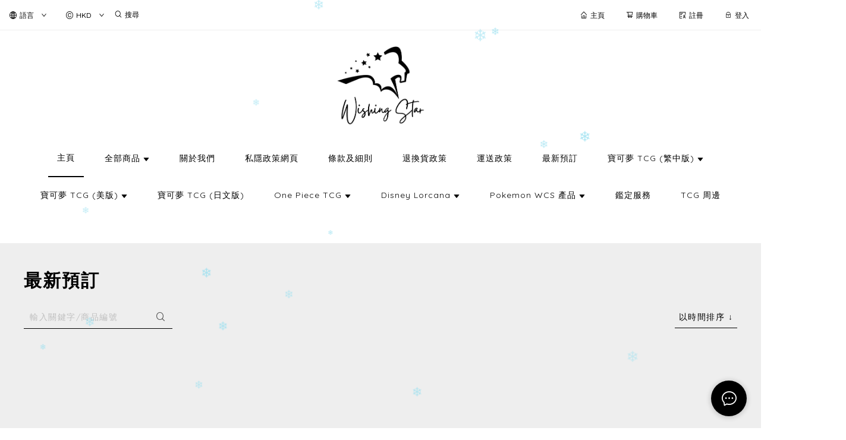

--- FILE ---
content_type: text/css
request_url: https://cdn.shopages3.com/buyer/build/202305/components_ProductGrid_product_grid_21_Layout.f3f28f8c6a7fb1976f5f.css
body_size: 852
content:
.Layout__root___Omz{background:#eee;padding:40px 0}.Layout__root___Omz>div{width:95%;max-width:1200px;margin:auto}.Layout__categoryTitle___-ec{font-size:30px;font-weight:bold;margin-bottom:20px !important;letter-spacing:2px}.Layout__head___jSd{margin-bottom:20px !important}.Layout__head___jSd>div{display:inline-block;vertical-align:center;width:50%}.Layout__head___jSd>div:nth-child(2){text-align:right}.Layout__customSelectMedium___OG2>div{height:38px !important;font-size:14px !important;color:#000;border:none;border-radius:0;letter-spacing:1.5px;background:none !important;-webkit-box-shadow:none !important;box-shadow:none !important;border-bottom:1px solid #000 !important}.Layout__customSelectMedium___OG2>div>div{height:38px !important;line-height:38px !important}.Layout__customSelectMedium___OG2>div>div>div{padding-right:0}.Layout__customSelectMedium___OG2>div>span{display:none}.Layout__searchInput___qwd{border-bottom:1px solid #000;max-width:250px;width:100%}.Layout__searchInput___qwd>input{height:38px;line-height:38px;font-size:14px;border:none;background:none;border-radius:0;padding:0 0 0 10px;letter-spacing:1.5px;-webkit-box-shadow:none !important;box-shadow:none !important}.Layout__grid___rVL{display:grid;grid-template-columns:repeat(4, 1fr);gap:20px}.Layout__gridCell___B6Y{background:#fff;padding:15px 15px 50px;border-radius:10px;font-size:14px;letter-spacing:1.5px;position:relative;height:100%}@-webkit-keyframes Layout__fadeInProductGridCell___-50{0%{opacity:0;-webkit-transform:translate3d(0, 20px, 0);transform:translate3d(0, 20px, 0)}100%{opacity:1;-webkit-transform:translate3d(0, 0, 0);transform:translate3d(0, 0, 0)}}@-o-keyframes Layout__fadeInProductGridCell___-50{0%{opacity:0;transform:translate3d(0, 20px, 0)}100%{opacity:1;transform:translate3d(0, 0, 0)}}@keyframes Layout__fadeInProductGridCell___-50{0%{opacity:0;-webkit-transform:translate3d(0, 20px, 0);transform:translate3d(0, 20px, 0)}100%{opacity:1;-webkit-transform:translate3d(0, 0, 0);transform:translate3d(0, 0, 0)}}.Layout__fadeInProductGridCell___-50{-webkit-animation-name:Layout__fadeInProductGridCell___-50;-o-animation-name:Layout__fadeInProductGridCell___-50;animation-name:Layout__fadeInProductGridCell___-50}.Layout__cover___8BN{position:relative;margin-bottom:20px;overflow:hidden}.Layout__cover___8BN>img{aspect-ratio:1;display:block;-o-object-fit:cover;object-fit:cover;width:100%}.Layout__cover___8BN>img:first-child{z-index:1;position:relative}.Layout__cover___8BN>img:nth-child(2){position:absolute;top:0;left:0;width:100%;height:100%;opacity:0;z-index:1;-webkit-transition:all 0.2s;-o-transition:all 0.2s;transition:all 0.2s;border-radius:3px}.Layout__cover___8BN>img:nth-child(2):hover{opacity:1;-webkit-transform:scale(1.05);-ms-transform:scale(1.05);-o-transform:scale(1.05);transform:scale(1.05)}.Layout__tagList___0-7{z-index:2;position:absolute;left:5px;bottom:5px}.Layout__tag___b59{display:inline-block;margin-right:3px;margin-top:3px;border-radius:999px;font-size:12px;padding:3px 10px;letter-spacing:1.5px}.Layout__title___8xn{font-weight:normal;margin-bottom:10px}.Layout__originalPrice___NzT{color:#888;font-size:14px}.Layout__productPrice___bnS{margin-bottom:20px;font-size:14px}.Layout__button___VYZ{border:1px solid #000;color:#000;background:none;border-radius:5px;padding:10px;letter-spacing:1.5px;position:absolute;bottom:10px;left:10px;right:10px;cursor:pointer;-webkit-transition:all 0.2s;-o-transition:all 0.2s;transition:all 0.2s}.Layout__button___VYZ:hover{color:#fff;background:#000}.Layout__pagination___NYT{margin-top:30px;margin-bottom:30px;font-size:16px}.Layout__pagination___NYT *{background:none;border:none;color:#000}@media only screen and (max-width: 1400px){.Layout__root___Omz>div{max-width:1200px}.Layout__grid___rVL{grid-template-columns:repeat(3, 1fr)}}@media only screen and (max-width: 768px){.Layout__root___Omz{padding:20px 0}.Layout__categoryTitle___-ec{font-size:25px;margin-bottom:10px !important}.Layout__grid___rVL{display:grid;grid-template-columns:repeat(2, 1fr);gap:10px}}@media only screen and (max-width: 600px){.Layout__categoryTitle___-ec{font-size:20px}.Layout__title___8xn{font-size:13px}.Layout__cover___8BN{margin-bottom:10px}.Layout__grid___rVL{gap:5px}.Layout__gridCell___B6Y{padding:10px 10px 50px}}

.DisplayPrice__productPrice___0ER{text-align:left;line-height:1.4}.DisplayPrice__productPrice___0ER div{display:inline-block;margin-right:5px}.DisplayPrice__productPrice___0ER .DisplayPrice__originalPrice___H-H{display:block;margin-top:5px;text-decoration:line-through;font-weight:400}.DisplayPrice__productPrice___0ER .DisplayPrice__productOutOfStock___4LP{color:#fd9504;margin:0 auto;margin-top:5px}.DisplayPrice__productPrice___0ER .DisplayPrice__priceDescription___LBb{background-color:#11b62c;padding:5px 10px;margin:0 auto;margin-top:5px;color:#fff;font-weight:400}.DisplayPrice__memberOnlyPrice___9BD{font-weight:normal;color:#000;padding:10px 10px;font-size:smaller;background:#eee;line-height:1;margin-top:5px;border-radius:3px}



--- FILE ---
content_type: text/css
request_url: https://cdn.shopages3.com/buyer/build/202305/6680.0014ec5d5f18ebf41ca0.css
body_size: 146
content:
.Youtube__youtube_section_container___JRt{padding:2% calc((100% - 1180px) / 2)}.Youtube__youtube_section_flex___TEE{display:-webkit-box;display:-webkit-flex;display:-ms-flexbox;display:flex;-webkit-flex-wrap:nowrap;-ms-flex-wrap:nowrap;flex-wrap:nowrap}.Youtube__youtube_section_video1___zsd{width:70%;padding:0px 15px 0px 0px;border:none;aspect-ratio:16 / 9}.Youtube__youtube_section_image_setting___3k9{width:100%;padding:7.5px calc((100% - 1180px) / 2)}.Youtube__youtube_section_video2_container___Eyu{width:30%;-webkit-box-shadow:rgba(0,0,0,0.1) 0px 1px 2px;box-shadow:rgba(0,0,0,0.1) 0px 1px 2px}.Youtube__youtube_section_video2___g29{width:100%;border:none;aspect-ratio:16 / 9}.Youtube__youtube_section_video2_link___mI1{padding:20px;display:-webkit-box;display:-webkit-flex;display:-ms-flexbox;display:flex;-webkit-box-orient:vertical;-webkit-box-direction:normal;-webkit-flex-direction:column;-ms-flex-direction:column;flex-direction:column}.Youtube__youtube_section_video2_link___mI1 div{line-height:20px;color:#4b4b4b;font-size:16px;margin-bottom:5px}.Youtube__youtube_section_video2_link___mI1 span{font-size:13px;color:#428bca}.Youtube__youtube_section_container_mobile___OMw{margin:7.5px 5px}.Youtube__youtube_section_innercontainer_mobile___bMd{-webkit-box-shadow:rgba(0,0,0,0.1) 0px 1px 2px;box-shadow:rgba(0,0,0,0.1) 0px 1px 2px}.Youtube__youtube_section_image_setting_mobile___KX\+{width:100%;padding:7.5px calc((100% - 1180px) / 2)}.Youtube__youtube_section_video_mobile___8PX{width:100%;border:none;aspect-ratio:16 / 9}.Youtube__youtube_section_title_mobile___12J{display:block;padding:12px 20px;background:#fff;text-decoration:none;color:#333}.Youtube__youtube_section_title_mobile___12J h5{font-weight:500;margin-bottom:6px;font-size:15px;line-height:18px;text-overflow:clip}.Youtube__youtube_section_video_link___m35{display:block;font-size:13px;color:#428bca;line-height:36px;height:36px;text-align:center;border-top:2px solid #f3f3f3}.Youtube__youtube_section_video_link_icon___ka4{font-size:12px;margin-left:5px}



--- FILE ---
content_type: application/javascript
request_url: https://cdn.shopages3.com/buyer/build/202305/components_ProductGrid_product_grid_21_Layout.f3f28f8c6a7fb1976f5f.js
body_size: 7008
content:
(self.webpackChunkreact_shopage_buyer=self.webpackChunkreact_shopage_buyer||[]).push([[7781],{46342:function(e,t,r){"use strict";r.d(t,{h:function(){return n}});var o=r(75557);function n(e){return{type:o.GG,payload:e}}},94300:function(e,t,r){"use strict";r.d(t,{Z:function(){return b}});var o=r(67294),n=r(4631),i=r(45697),a=r.n(i),c=r(782),u=r(94184),l=r.n(u),s=r(78772),d=r(23856),p=r(73423);const g={DisplayPrice:{1:{AddToCartButtonBackground:"color_1",AddToCartButtonTextColor:"#fff",BookmarkButtonBackground:"#fff",BookmarkButtonTextColor:"color_1",originalPriceColor:"#000",discountPriceColor:"color_1"},2:{AddToCartButtonBackground:"color_1",AddToCartButtonTextColor:"#fff",BookmarkButtonBackground:"#fff",BookmarkButtonTextColor:"color_1",originalPriceColor:"#000",discountPriceColor:"color_1"},3:{AddToCartButtonBackground:"color_1",AddToCartButtonTextColor:"#fff",BookmarkButtonBackground:"#fff",BookmarkButtonTextColor:"color_1",originalPriceColor:"#000",discountPriceColor:"color_1"}}},m={DisplayPrice:{0:{ProductPriceText:13}}},_={DisplayPrice:{1:{ProductDescription:"0px"},2:{ProductDescription:"3px"},3:{ProductDescription:"999px"}}};var f=r(62902),h=r(96486);const y=e=>{let{item:t,user:r,currency:n,itemClass:i,memberOnlyPrice:a,subscriptionRules:u,menuContent:y}=e;const b=!!r&&r.membership_setting.membership_setting,C="DisplayPrice",k=h.get(y,"global_settings.font_schema",f.YF.font_schema),v=h.get(y,"global_settings.color_schema",f.YF.color_schema),B=h.get(y,"global_settings.border_schema",f.YF.border_schema);let P=!!t.extra.member_display_setting&&!!b&&t.extra.member_display_setting.find((e=>e.membership_setting_id===b.membership_setting_id));const E=(0,s.jW)(t,t.product_options),x=1===t.type||!!t.product_options.find((e=>0!==e.quantity)),w=!a||r;return o.createElement("div",{className:l()(p.Z.productPrice,i.productPrice),style:{fontSize:(0,d.bM)({fontSchema:k,fileFontSchema:m,fileSpecifier:C,componentId:"ProductPriceText"}),color:(0,d.Ly)({colorSchema:v,fileColorSchema:g,fileSpecifier:C,componentId:"originalPriceColor"})}},w?(()=>{if(P){if(P.display_original_price&&P.display_original_price>P.display_price)return o.createElement(o.Fragment,null,o.createElement("span",{style:{margin:"auto"}},o.createElement("div",{className:l()(p.Z.originalPrice,i.originalPrice),style:{color:(0,d.Ly)({colorSchema:v,fileColorSchema:g,fileSpecifier:C,componentId:"originalPriceColor"})}},n.code," ",u.is_double_digit?(0,d.n6)(P.display_original_price*n.rate,2):(0,d.jb)(P.display_original_price*n.rate,2)),o.createElement("div",{className:l()(p.Z.currentPrice,i.currentPrice,"product_grid_markdown_price")},n.code," ",u.is_double_digit?(0,d.n6)(P.display_price*n.rate,2):(0,d.jb)(P.display_price*n.rate,2))),!x&&o.createElement("div",{className:p.Z.productOutOfStock},o.createElement(c.Translate,{value:"web_design.out_of_stock"})));if(P.display_price)return o.createElement(o.Fragment,null,o.createElement("span",{style:{margin:"auto"}},n.code," ",u.is_double_digit?(0,d.n6)(P.display_price*n.rate,2):(0,d.jb)(P.display_price*n.rate,2)),!x&&o.createElement("div",{className:l()(p.Z.productOutOfStock,i.productOutOfStock)},o.createElement(c.Translate,{value:"web_design.out_of_stock"})))}return E.original>E.price?o.createElement(o.Fragment,null,o.createElement("span",{style:{margin:"auto"}},o.createElement("div",{className:l()(p.Z.originalPrice,i.originalPrice),style:{color:(0,d.Ly)({colorSchema:v,fileColorSchema:g,fileSpecifier:C,componentId:"originalPriceColor"})}},n.code," ",u.is_double_digit?(0,d.n6)(E.original*n.rate,2):(0,d.jb)(E.original*n.rate,2)),o.createElement("div",{className:l()(p.Z.currentPrice,i.currentPrice,"product_grid_markdown_price"),style:{color:(0,d.Ly)({colorSchema:v,fileColorSchema:g,fileSpecifier:C,componentId:"discountPriceColor"})}},n.code," ",u.is_double_digit?(0,d.n6)(E.price*n.rate,2):(0,d.jb)(E.price*n.rate,2)))):o.createElement(o.Fragment,null,o.createElement("div",{style:{margin:"auto",color:(0,d.Ly)({colorSchema:v,fileColorSchema:g,fileSpecifier:C,componentId:"originalPriceColor"})}},n.code," ",u.is_double_digit?(0,d.n6)(E.price*n.rate,2):(0,d.jb)(E.price*n.rate,2)))})():o.createElement("div",{className:l()(p.Z.memberOnlyPrice,i.memberOnlyPrice)},c.I18n.t("display_price.member_only_price")),o.createElement("br",null),P&&P.price_tag?o.createElement("div",{className:l()(p.Z.priceDescription,i.priceDescription),style:{borderRadius:(0,d.cz)(B,_,C,"ProductTag")}},P.price_tag):t.extra.price_tag?o.createElement("div",{className:l()(p.Z.priceDescription,i.priceDescription),style:{borderRadius:(0,d.cz)(B,_,C,"ProductDescription")}},t.extra.price_tag):void 0)};y.propTypes={item:a().object,itemClass:a().any},y.defaultProps={item:{},itemClass:p.Z};var b=(0,n.$j)((e=>({currency:e.currency,user:e.user,memberOnlyPrice:h.get(e.shopInfo,"data.settings_preference.data.product.is_member_only_price_enabled",!1),subscriptionRules:e.subscriptionRules,menuContent:e.menuContent})))(y)},14045:function(e,t,r){"use strict";r.r(t),r.d(t,{default:function(){return j}}),r(76405);var o=r(69843),n=r.n(o),i=r(67154),a=r.n(i),c=(r(35797),r(64749)),u=r.n(c),l=(r(89858),r(51024)),s=r.n(l),d=(r(72693),r(86245)),p=r.n(d),g=r(67294),m={root:"Layout__root___Omz",categoryTitle:"Layout__categoryTitle___-ec",head:"Layout__head___jSd",customSelectMedium:"Layout__customSelectMedium___OG2",searchInput:"Layout__searchInput___qwd",grid:"Layout__grid___rVL",gridCell:"Layout__gridCell___B6Y",fadeInProductGridCell:"Layout__fadeInProductGridCell___-50",cover:"Layout__cover___8BN",tagList:"Layout__tagList___0-7",tag:"Layout__tag___b59",title:"Layout__title___8xn",originalPrice:"Layout__originalPrice___NzT",productPrice:"Layout__productPrice___bnS",button:"Layout__button___VYZ",pagination:"Layout__pagination___NYT"},_=r(4631),f=r(62888),h=r(46342),y=r(50934),b=r(94300),C=r(53825),k=r(21),v=r(782),B=r(10813),P=(r(98355),r(58995)),E=r(88768),x=r(72464),w=r(78772),T=r(96486);const S={setProductCache:f.jd,updateProductGridCache:h.h,setGlobal:y.R3},O=["created_descending","created_ascending","price_descending","price_ascending"];function L(e){const{searchProduct:t,setKeyword:r,setFilter:o,params:n}=e,{keyword:i,sortBy:a,orderBy:c}=n;return g.createElement("div",{className:m.head},g.createElement("div",null,g.createElement(s(),{placeholder:v.I18n.t("web_design.search"),className:m.searchInput,value:i,maxLength:"30",onChange:e=>{r(e.target.value)},onPressEnter:()=>o({keyword:i}),suffix:g.createElement(p(),{style:{fontSize:16,marginRight:5},type:"search",onClick:()=>o({keyword:i})})})),g.createElement("div",null,g.createElement(u(),{className:m.customSelectMedium,value:`${a}_${c}`,onChange:e=>{`${a}_${c}`!==e&&o({sortBy:e.split("_")[0],orderBy:e.split("_")[1]})}},O.map((e=>g.createElement(u().Option,{key:e,className:"customSelectOptionMedium"},g.createElement(v.Translate,{value:`web_design.sort_by_${e}`})))))))}function I(e){let{tagList:t}=e;return g.createElement("div",{className:m.tagList},t.map((e=>g.createElement("div",{className:m.tag,style:{background:e.background,color:e.color}},e.title))))}function N(e){const{product_images:t,title:r,product_id:o,componentIndex:n,index:i,imageRatioV2:a}=e,{tagList:c}=(0,E.Z)(e);return g.createElement(B.Z,{animate:m.fadeInProductGridCell,duration:.5,style:{animationDelay:i%2*.2+"s"}},g.createElement("div",{className:m.gridCell,key:`grid_21_${n}_${o}`},g.createElement(C.Z,{to:(0,w.Yo)({title:r,productId:o})},g.createElement("div",{className:m.cover},g.createElement("img",{src:T.get(t,"[0].high_resolution",""),style:{aspectRatio:(a||"1x1").replace("x"," / ")}}),T.get(t,"[1].high_resolution")&&g.createElement("img",{src:T.get(t,"[1].high_resolution"),style:{aspectRatio:(a||"1x1").replace("x"," / ")}}),g.createElement(I,{tagList:c}))),g.createElement("div",{className:m.title},r),g.createElement(b.Z,{item:e,itemClass:m}),g.createElement(C.Z,{to:(0,w.Yo)({title:r,productId:o})},g.createElement("button",{className:m.button},"查看商品"))))}function D(e){const{productData:t}=e;return e.isLoading?g.createElement(P.gb,{tip:"product_detail.loading_product",style:{height:200}}):0===t.length?g.createElement("div",{style:{lineHeight:"200px",textAlign:"center",fontSize:"17px"}},g.createElement(v.Translate,{value:"web_design.no_available_product"})):g.createElement("div",{className:m.grid},t.map(((t,r)=>g.createElement(N,a()({index:r},e,t)))))}function R(e){let{current:t,count:r,setPage:o,scrollRef:i}=e;return 0===r||r<28?null:g.createElement("div",{style:{textAlign:"center"}},g.createElement(n(),{className:m.pagination,total:r,current:t,defaultPageSize:28,onChange:(e,t)=>{o(e,i)}}))}var j=(0,_.$j)((e=>({shopInfo:e.shopInfo.data,productCache:e.productCache,productGridState:e.productGridState,categoryCache:e.categoryCache,i18n:e.i18n,subscriptionRules:e.subscriptionRules,trackingTools:e.trackingTools,currency:e.currency})),S)((0,k.Z)((function(e){const t=(0,g.useRef)(null),{data:r,isLoading:o,getProduct:n,searchProduct:i,params:c,setKeyword:u,setFilter:l,setPage:s,categoryName:d}=(0,x.Z)(e),{categoryCache:p,backgroundColor:_,imageRatioV2:f,category:h}=e;return g.createElement("div",{className:m.root,ref:t,style:{background:_}},g.createElement("div",{className:m.categoryTitle},((e,t)=>{if(t&&-1!==t){try{return e.find((e=>e.category_id===t)).name.replace(/>>>/g,"/")}catch(e){console.log("[ERR]getCategoryName",e)}return g.createElement(v.Translate,{value:"menu.all_products"})}return g.createElement(v.Translate,{value:"menu.all_products"})})(p,h)),g.createElement(L,a()({},e,r,{searchProduct:i,params:c,setKeyword:u,setFilter:l})),g.createElement(D,a()({},e,{isLoading:o,imageRatioV2:f,productData:T.get(r,"results",[])})),g.createElement(R,{setPage:s,scrollRef:t,current:c.page,count:T.get(r,"count",0)}))})))},88768:function(e,t,r){"use strict";var o=r(67294),n=r(782),i=r(23856),a=r(78772),c=r(96486);t.Z=function(e){return{tagList:(e=>{const t=[];return c.get(e,"extra.product_label_list",[]).filter((e=>e.label_name.length>0)).map(((e,r)=>{e.label_name.length>0&&t.push({title:(0,i.CO)({label:e,index:r}),background:e.label_color,color:e.font_color})})),e.expire_date&&(1e3*e.expire_date>(new Date).getTime()?(0,a.jf)(e)?t.push({title:o.createElement(n.Translate,{value:"product_detail.limited_offer"}),background:(0,a.K6)(e).backgroundColor,color:(0,a.K6)(e).color}):t.push({title:o.createElement(n.Translate,{value:"product_detail.limited_offer"})}):t.push({title:o.createElement(n.Translate,{value:"product_detail.expired"})})),t})(e),isSoldOut:(t=e,1!==t.type&&!t.product_options.find((e=>0!==e.quantity)))};var t}},72464:function(e,t,r){"use strict";r.d(t,{Z:function(){return h}});var o=r(67294),n=r(41151),i=r(78772),a=r(95),c=r(23856),u=r(62830),l=r.n(u),s=r(782),d=r(62902);const p={ProductGrid:{1:{AddToCartButtonBackground:"color_1",AddToCartButtonTextColor:"#fff",BookmarkButtonBackground:"#fff",BookmarkButtonTextColor:"color_1",CartButtonBackgroundColor:"color_1",CartButtonTextColor:"#fff"},2:{AddToCartButtonBackground:"color_1",AddToCartButtonTextColor:"#fff",BookmarkButtonBackground:"#fff",BookmarkButtonTextColor:"color_1",CartButtonBackgroundColor:"color_1",CartButtonTextColor:"#fff"},3:{AddToCartButtonBackground:"color_1",AddToCartButtonTextColor:"#fff",BookmarkButtonBackground:"#fff",BookmarkButtonTextColor:"color_1",CartButtonBackgroundColor:"color_1",CartButtonTextColor:"#fff"}}},g={ProductGrid:{1:{ProductImage:"0px",ProductTag:"0px"},2:{ProductImage:"5px",ProductTag:"3px",ProductTagTop:"5px",ProductTagLeft:"5px"},3:{ProductImage:"100px",ProductTag:"999px",ProductTagTop:"5px",ProductTagLeft:"5px"}}};var m=r(96486);const _=r(17563),f={page:1,sortBy:"created",orderBy:"descending"};var h=function(e){const{productCache:t,setProductCache:r,productGridState:u,updateProductGridCache:h,trackingTools:y,subscriptionRules:b,setGlobal:C,componentIndex:k,isHideExpire:v,category:B,shopInfo:P,categoryCache:E,history:x,menuContent:w,isProductCategoryPage:T,selectedCategory:S}=e,O={page:f.page,shop:P.shop_id,category:S||(B?{category_id:B}:{category_id:-1}),sortBy:f.sortBy,orderBy:f.orderBy,no_expire:(!!v).toString()},[L,I]=(0,o.useState)({productGridId:l()(),data:{},promotion:[]}),[N,D]=(0,o.useState)(!1),[R,j]=(0,o.useState)(m.cloneDeep(O)),[A,M]=(0,o.useState)(null),Z=e=>{let t;0===e?t=m.cloneDeep(O):(t={...R,...e},t.page=e.page||1),T?0===e?x.push("/category/"):(e=>{const t={};["sortBy","orderBy","keyword","page"].forEach((r=>{e[r]&&e[r]!==f[r]&&(t[r]=e[r])}));let r=[];m.isArray(e.category)&&e.category.length>0&&e.category.forEach((e=>{const t=E.find((t=>t.category_id===e));t&&r.push(t.name)})),r.length>0?x.push(`/category/${r.join(",")}/?${_.stringify(t)}`):x.push(`/category/?${_.stringify(t)}`)})(t):(j(t),$(t))},F=()=>x.location.pathname.includes("/category/")?"category-page-pdgv2-product-grid-22":`${decodeURIComponent(x.location.pathname)}-${k||-1}-pdgv2-product-grid-22`,$=e=>{const o=e||R,u=e=>{I({...L,data:e,count:e.count}),D(!1),(0,a.tM)({trackingTools:y,subscriptionRules:b,dataItem:e,category:o.category}),h({key:F(),data:{state:{...L,data:e,count:e.count},params:o}})};if(S&&-1===m.get(o,"category.category_id")&&(o.category=S),t&&t[JSON.stringify(o)]){const e=t[JSON.stringify(o)];u(e)}else{const e=o.keyword?n.Z.product.searchProductByName(o):n.Z.product.getProduct(o);D(!0),e.then((e=>{const t=(0,i.zw)(e.data);t.page=o.page||1,r({type:JSON.stringify(o),data:t}),u(t)})).catch((e=>{e.internalServerError&&((0,c.d8)("lastInternalServerError",parseInt((new Date).getTime()/1e3),1),C({internalServerError:!0})),console.log(e),D(!1)}))}},q=()=>{const e=m.get(x,"location"),{pathname:t,search:r}=e,o=_.parse(r),n={...R,sortBy:o.sortBy||f.sortBy,orderBy:o.orderBy||f.orderBy,keyword:o.keyword||f.keyword,page:parseInt(o.page,10)||f.page,category:{category_id:-1}};let i=t.split("category/")[1];if(i){i.endsWith("/")&&(i=i.slice(0,-1));const e=decodeURIComponent(i).split(",").map((e=>{const t=e.replace(/\//g,">>>");return E.find((e=>e.name===t))||E.filter((e=>e.name.startsWith(t+">>>")||e.name===t))})).flat().filter((e=>!!e));e.length>0&&(n.category=e.map((e=>e.category_id)))}return n};return(0,o.useEffect)((()=>{const e=F(),t=u[e];if(t)if(console.log("使用緩存恢復狀態:",e,t.params),I({...t.state}),T){const e=q();j({...e}),$(e)}else j({...t.params});else if(console.log("沒有找到緩存，執行初始化:",e),T){const e=q();j(e),$(e)}else $();const r=x.listen(((e,t)=>{if(console.log("Route changed to:",e),console.log("Navigation action:",t),void 0!==e.pathname.split("category/")[1]){const e=q();j(e),$(e)}}));return()=>{r()}}),[]),{...L,params:R,getProduct:$,searchProduct:e=>{Z({keyword:e})},setKeyword:e=>{j({...R,keyword:e})},setFilter:Z,setPage:(e,t)=>{Z({page:e})},isLoading:N,categoryName:S?s.I18n.t("product_grid.products"):s.I18n.t("web_design.all_product"),priceMax:P.price_max,themeColorStyle:(()=>{const e=m.get(w,"global_settings.color_schema",d.YF.color_schema),t=m.get(w,"global_settings.border_schema",d.YF.border_schema),r="ProductGrid";return{background:(0,c.Ly)({colorSchema:e,fileColorSchema:p,fileSpecifier:r,componentId:"CartButtonBackgroundColor"}),color:(0,c.Ly)({colorSchema:e,fileColorSchema:p,fileSpecifier:r,componentId:"CartButtonTextColor"}),borderRadius:(0,c.cz)(t,g,"ProductGrid","ProductTag")}})(),enablePreview:function(){M(arguments.length>0&&void 0!==arguments[0]?arguments[0]:null)},disablePreview:function(){M(null)},selectedProductId:A}}},58153:function(e,t,r){var o;try{o=r(92417)}catch(e){o=r(92417)}e.exports=function e(t){switch(o(t)){case"object":var r={};for(var n in t)t.hasOwnProperty(n)&&(r[n]=e(t[n]));return r;case"array":r=new Array(t.length);for(var i=0,a=t.length;i<a;i++)r[i]=e(t[i]);return r;case"regexp":var c="";return c+=t.multiline?"m":"",c+=t.global?"g":"",c+=t.ignoreCase?"i":"",new RegExp(t.source,c);case"date":return new Date(t.getTime());default:return t}}},92417:function(e){var t=Object.prototype.toString;e.exports=function(e){switch(t.call(e)){case"[object Date]":return"date";case"[object RegExp]":return"regexp";case"[object Arguments]":return"arguments";case"[object Array]":return"array";case"[object Error]":return"error"}return null===e?"null":void 0===e?"undefined":e!=e?"nan":e&&1===e.nodeType?"element":null!=(r=e)&&(r._isBuffer||r.constructor&&"function"==typeof r.constructor.isBuffer&&r.constructor.isBuffer(r))?"buffer":typeof(e=e.valueOf?e.valueOf():Object.prototype.valueOf.apply(e));var r}},33649:function(e,t){t=e.exports=window.requestAnimationFrame||window.webkitRequestAnimationFrame||window.mozRequestAnimationFrame||function(e){var t=(new Date).getTime(),o=Math.max(0,16-(t-r)),n=setTimeout(e,o);return r=t,n};var r=(new Date).getTime(),o=window.cancelAnimationFrame||window.webkitCancelAnimationFrame||window.mozCancelAnimationFrame||window.clearTimeout;t.cancel=function(e){o.call(window,e)}},60302:function(e,t,r){var o=r(33692),n=r(58153),i=r(82593),a=r(40372);function c(e){if(!(this instanceof c))return new c(e);this._from=e,this.ease("linear"),this.duration(500)}e.exports=c,o(c.prototype),c.prototype.reset=function(){return this.isArray="array"===i(this._from),this._curr=n(this._from),this._done=!1,this._start=Date.now(),this},c.prototype.to=function(e){return this.reset(),this._to=e,this},c.prototype.duration=function(e){return this._duration=e,this},c.prototype.ease=function(e){if(!(e="function"==typeof e?e:a[e]))throw new TypeError("invalid easing function");return this._ease=e,this},c.prototype.stop=function(){return this.stopped=!0,this._done=!0,this.emit("stop"),this.emit("end"),this},c.prototype.step=function(){if(!this._done){var e=this._duration,t=Date.now();if(t-this._start>=e)return this._from=this._to,this._update(this._to),this._done=!0,this.emit("end"),this;var r=this._from,o=this._to,n=this._curr,i=(0,this._ease)((t-this._start)/e);if(this.isArray){for(var a=0;a<r.length;++a)n[a]=r[a]+(o[a]-r[a])*i;return this._update(n),this}for(var c in r)n[c]=r[c]+(o[c]-r[c])*i;return this._update(n),this}},c.prototype.update=function(e){return 0==arguments.length?this.step():(this._update=e,this)}},33692:function(e){function t(e){if(e)return function(e){for(var r in t.prototype)e[r]=t.prototype[r];return e}(e)}e.exports=t,t.prototype.on=t.prototype.addEventListener=function(e,t){return this._callbacks=this._callbacks||{},(this._callbacks["$"+e]=this._callbacks["$"+e]||[]).push(t),this},t.prototype.once=function(e,t){function r(){this.off(e,r),t.apply(this,arguments)}return r.fn=t,this.on(e,r),this},t.prototype.off=t.prototype.removeListener=t.prototype.removeAllListeners=t.prototype.removeEventListener=function(e,t){if(this._callbacks=this._callbacks||{},0==arguments.length)return this._callbacks={},this;var r,o=this._callbacks["$"+e];if(!o)return this;if(1==arguments.length)return delete this._callbacks["$"+e],this;for(var n=0;n<o.length;n++)if((r=o[n])===t||r.fn===t){o.splice(n,1);break}return this},t.prototype.emit=function(e){this._callbacks=this._callbacks||{};var t=[].slice.call(arguments,1),r=this._callbacks["$"+e];if(r)for(var o=0,n=(r=r.slice(0)).length;o<n;++o)r[o].apply(this,t);return this},t.prototype.listeners=function(e){return this._callbacks=this._callbacks||{},this._callbacks["$"+e]||[]},t.prototype.hasListeners=function(e){return!!this.listeners(e).length}},82593:function(e){var t=Object.prototype.toString;e.exports=function(e){switch(t.call(e)){case"[object Date]":return"date";case"[object RegExp]":return"regexp";case"[object Arguments]":return"arguments";case"[object Array]":return"array";case"[object Error]":return"error"}return null===e?"null":void 0===e?"undefined":e!=e?"nan":e&&1===e.nodeType?"element":typeof(e=e.valueOf?e.valueOf():Object.prototype.valueOf.apply(e))}},40372:function(e,t){t.linear=function(e){return e},t.inQuad=function(e){return e*e},t.outQuad=function(e){return e*(2-e)},t.inOutQuad=function(e){return(e*=2)<1?.5*e*e:-.5*(--e*(e-2)-1)},t.inCube=function(e){return e*e*e},t.outCube=function(e){return--e*e*e+1},t.inOutCube=function(e){return(e*=2)<1?.5*e*e*e:.5*((e-=2)*e*e+2)},t.inQuart=function(e){return e*e*e*e},t.outQuart=function(e){return 1- --e*e*e*e},t.inOutQuart=function(e){return(e*=2)<1?.5*e*e*e*e:-.5*((e-=2)*e*e*e-2)},t.inQuint=function(e){return e*e*e*e*e},t.outQuint=function(e){return--e*e*e*e*e+1},t.inOutQuint=function(e){return(e*=2)<1?.5*e*e*e*e*e:.5*((e-=2)*e*e*e*e+2)},t.inSine=function(e){return 1-Math.cos(e*Math.PI/2)},t.outSine=function(e){return Math.sin(e*Math.PI/2)},t.inOutSine=function(e){return.5*(1-Math.cos(Math.PI*e))},t.inExpo=function(e){return 0==e?0:Math.pow(1024,e-1)},t.outExpo=function(e){return 1==e?e:1-Math.pow(2,-10*e)},t.inOutExpo=function(e){return 0==e?0:1==e?1:(e*=2)<1?.5*Math.pow(1024,e-1):.5*(2-Math.pow(2,-10*(e-1)))},t.inCirc=function(e){return 1-Math.sqrt(1-e*e)},t.outCirc=function(e){return Math.sqrt(1- --e*e)},t.inOutCirc=function(e){return(e*=2)<1?-.5*(Math.sqrt(1-e*e)-1):.5*(Math.sqrt(1-(e-=2)*e)+1)},t.inBack=function(e){var t=1.70158;return e*e*((t+1)*e-t)},t.outBack=function(e){var t=1.70158;return--e*e*((t+1)*e+t)+1},t.inOutBack=function(e){var t=2.5949095;return(e*=2)<1?e*e*((t+1)*e-t)*.5:.5*((e-=2)*e*((t+1)*e+t)+2)},t.inBounce=function(e){return 1-t.outBounce(1-e)},t.outBounce=function(e){return e<1/2.75?7.5625*e*e:e<2/2.75?7.5625*(e-=1.5/2.75)*e+.75:e<2.5/2.75?7.5625*(e-=2.25/2.75)*e+.9375:7.5625*(e-=2.625/2.75)*e+.984375},t.inOutBounce=function(e){return e<.5?.5*t.inBounce(2*e):.5*t.outBounce(2*e-1)+.5},t["in-quad"]=t.inQuad,t["out-quad"]=t.outQuad,t["in-out-quad"]=t.inOutQuad,t["in-cube"]=t.inCube,t["out-cube"]=t.outCube,t["in-out-cube"]=t.inOutCube,t["in-quart"]=t.inQuart,t["out-quart"]=t.outQuart,t["in-out-quart"]=t.inOutQuart,t["in-quint"]=t.inQuint,t["out-quint"]=t.outQuint,t["in-out-quint"]=t.inOutQuint,t["in-sine"]=t.inSine,t["out-sine"]=t.outSine,t["in-out-sine"]=t.inOutSine,t["in-expo"]=t.inExpo,t["out-expo"]=t.outExpo,t["in-out-expo"]=t.inOutExpo,t["in-circ"]=t.inCirc,t["out-circ"]=t.outCirc,t["in-out-circ"]=t.inOutCirc,t["in-back"]=t.inBack,t["out-back"]=t.outBack,t["in-out-back"]=t.inOutBack,t["in-bounce"]=t.inBounce,t["out-bounce"]=t.outBounce,t["in-out-bounce"]=t.inOutBounce},73423:function(e,t){"use strict";t.Z={productPrice:"DisplayPrice__productPrice___0ER",originalPrice:"DisplayPrice__originalPrice___H-H",productOutOfStock:"DisplayPrice__productOutOfStock___4LP",priceDescription:"DisplayPrice__priceDescription___LBb",memberOnlyPrice:"DisplayPrice__memberOnlyPrice___9BD"}},98355:function(e,t,r){var o=r(73935),n=r(43594);e.exports=function(e,t){t=t||{offset:0,align:"middle"};var r=o.findDOMNode(e);return null===r?0:n(0,function(e,t,r){var o,n=document.body,i=document.documentElement,a=e.getBoundingClientRect(),c=i.clientHeight,u=Math.max(n.scrollHeight,n.offsetHeight,i.clientHeight,i.scrollHeight,i.offsetHeight);switch(t=t||0,r){case"top":o=a.top;break;case"middle":default:o=a.bottom-c/2-a.height/2;break;case"bottom":o=a.bottom-c}var l=u-c;return Math.min(o+t+window.pageYOffset,l)}(r,t.offset,t.align),t)}},43594:function(e,t,r){var o=r(60302),n=r(33649);e.exports=function(e,t,r){r=r||{};var i={top:window.pageYOffset||document.documentElement.scrollTop,left:window.pageXOffset||document.documentElement.scrollLeft},a=o(i).ease(r.ease||"out-circ").to({top:t,left:e}).duration(r.duration||1e3);function c(){n(c),a.update()}return a.update((function(e){window.scrollTo(0|e.left,0|e.top)})),a.on("end",(function(){c=function(){}})),c(),a}}}]);

--- FILE ---
content_type: application/javascript
request_url: https://cdn.shopages3.com/buyer/build/202305/6680.0014ec5d5f18ebf41ca0.js
body_size: 1241
content:
"use strict";(self.webpackChunkreact_shopage_buyer=self.webpackChunkreact_shopage_buyer||[]).push([[6680],{64421:function(e,t,n){n.r(t);var o=n(67294),r=n(4631),i=n(21),a=n(9010),l=n(4768),c=n(96486);const s=e=>{let{theme:t=(0,a.r)("youtube_2").theme,itemData:r=(0,a.r)("youtube_2").itemData,config:i=(0,a.r)("youtube_2").config,globalCSS:s,isDesktop:u,history:_,componentId:m}=e;const d=n(62640).default,b={theme:t,itemData:r,config:i,globalCSS:s,isDesktop:u,onLink:e=>{String(e).startsWith("/")?_.push(e):window.open(e,"_blank")},componentId:m};return!(c.isUndefined(t)||c.isUndefined(r)||c.isUndefined(i))&&o.createElement(o.Fragment,null,o.createElement(l.Z,{data:c.get(t,"classNames",{}),componentId:m}),o.createElement(d,b))};t.default=(0,r.$j)((e=>({globalCSS:e.globalCSS,isDesktop:e.global.isDesktop})))((0,i.Z)((e=>o.createElement(s,e))))},62640:function(e,t,n){n.r(t),n.d(t,{default:function(){return v}}),n(72693);var o=n(86245),r=n.n(o),i=n(67294),a="Youtube__youtube_section_innercontainer_mobile___bMd",l="Youtube__youtube_section_video_mobile___8PX",c="Youtube__youtube_section_title_mobile___12J",s="Youtube__youtube_section_video_link___m35",u="Youtube__youtube_section_video_link_icon___ka4",_=n(94184),m=n.n(_),d=n(17242),b=n(22004),y=(n(23018),n(4631)),f=n(9010),p=n(21),v=(0,y.$j)((e=>({isDesktop:e.global.isDesktop})))((0,p.Z)((e=>{let{theme:t=(0,f.r)("youtube_2").theme,itemData:n=(0,f.r)("youtube_2").itemData,config:o=(0,f.r)("youtube_2").config,onLink:_,isDesktop:y,componentId:p}=e;const{classNames:v}=t,{}=o,g=(0,d.VW)(v),[E,h]=(0,i.useState)(!1);return(0,i.useEffect)((()=>{void 0!==typeof window&&setTimeout((()=>{h(!0)}),10)}),[window]),i.createElement(i.Fragment,null,y?i.createElement("div",{className:m()("Youtube__youtube_section_container___JRt",g.container)},i.createElement("div",{className:"Youtube__youtube_section_flex___TEE"},i.createElement("div",{className:"Youtube__youtube_section_video1___zsd"},E&&i.createElement(b.Z,{url:n.videos[0].url,width:"100%",height:"100%",controls:!0,playing:n.videos[0].isAutoPlay,loop:n.videos[0].isLoop,muted:!0})),i.createElement("article",{className:m()("Youtube__youtube_section_video2_container___Eyu",g.text_container)},i.createElement("div",{className:"Youtube__youtube_section_video2___g29"},E&&i.createElement(b.Z,{url:n.videos[1].url,width:"100%",height:"100%",controls:!0,playing:n.videos[1].isAutoPlay,loop:n.videos[1].isLoop,muted:!0})),i.createElement("a",{href:n.videos[1].link,className:"Youtube__youtube_section_video2_link___mI1"},i.createElement("div",{className:g.title},n.videos[1].title),i.createElement("span",{className:g.text},n.videos[1].text))))):i.createElement("div",{className:g.container},i.createElement("div",{className:"Youtube__youtube_section_container_mobile___OMw"},i.createElement("div",{className:m()(a,g.text_container)},i.createElement("div",null,i.createElement("div",{className:l},E&&i.createElement(b.Z,{url:n.videos[0].url,width:"100%",height:"100%",controls:!0,playing:n.videos[0].isAutoPlay,loop:n.videos[0].isLoop,muted:!0}))),i.createElement("a",{href:n.videos[0].link,className:m()(c,g.title)},i.createElement("h5",null,n.videos[0].title)),i.createElement("a",{href:n.videos[0].link,className:m()(s,g.text)},n.videos[0].text,i.createElement(r(),{className:u,type:"right"}))),i.createElement("div",{className:m()(a,g.text_container),style:{marginTop:"12px"}},i.createElement("div",null,i.createElement("div",{className:l},E&&i.createElement(b.Z,{url:n.videos[1].url,width:"100%",height:"100%",controls:!0,playing:n.videos[1].isAutoPlay,loop:n.videos[1].isLoop,muted:!0}))),i.createElement("a",{href:n.videos[1].link,className:m()(c,g.title)},i.createElement("h5",null,n.videos[1].title)),i.createElement("a",{href:n.videos[1].link,className:m()(s,g.text)},n.videos[1].text,i.createElement(r(),{className:u,type:"right"}))))))})))},9996:function(e){var t=function(e){return function(e){return!!e&&"object"==typeof e}(e)&&!function(e){var t=Object.prototype.toString.call(e);return"[object RegExp]"===t||"[object Date]"===t||function(e){return e.$$typeof===n}(e)}(e)},n="function"==typeof Symbol&&Symbol.for?Symbol.for("react.element"):60103;function o(e,t){return!1!==t.clone&&t.isMergeableObject(e)?l((n=e,Array.isArray(n)?[]:{}),e,t):e;var n}function r(e,t,n){return e.concat(t).map((function(e){return o(e,n)}))}function i(e){return Object.keys(e).concat(function(e){return Object.getOwnPropertySymbols?Object.getOwnPropertySymbols(e).filter((function(t){return e.propertyIsEnumerable(t)})):[]}(e))}function a(e,t){try{return t in e}catch(e){return!1}}function l(e,n,c){(c=c||{}).arrayMerge=c.arrayMerge||r,c.isMergeableObject=c.isMergeableObject||t,c.cloneUnlessOtherwiseSpecified=o;var s=Array.isArray(n);return s===Array.isArray(e)?s?c.arrayMerge(e,n,c):function(e,t,n){var r={};return n.isMergeableObject(e)&&i(e).forEach((function(t){r[t]=o(e[t],n)})),i(t).forEach((function(i){(function(e,t){return a(e,t)&&!(Object.hasOwnProperty.call(e,t)&&Object.propertyIsEnumerable.call(e,t))})(e,i)||(a(e,i)&&n.isMergeableObject(t[i])?r[i]=function(e,t){if(!t.customMerge)return l;var n=t.customMerge(e);return"function"==typeof n?n:l}(i,n)(e[i],t[i],n):r[i]=o(t[i],n))})),r}(e,n,c):o(n,c)}l.all=function(e,t){if(!Array.isArray(e))throw new Error("first argument should be an array");return e.reduce((function(e,n){return l(e,n,t)}),{})};var c=l;e.exports=c}}]);

--- FILE ---
content_type: application/javascript
request_url: https://cdn.shopages3.com/buyer/build/202305/components_ProductGrid_product_grid_5_Layout.dc7e36ee934a4e274d03.js
body_size: 5061
content:
"use strict";(self.webpackChunkreact_shopage_buyer=self.webpackChunkreact_shopage_buyer||[]).push([[1421],{46342:function(e,t,o){o.d(t,{h:function(){return i}});var r=o(75557);function i(e){return{type:r.GG,payload:e}}},36890:function(e,t,o){o.d(t,{Z:function(){return y}});var r=o(67294),i=o(4631),a=o(13738),c=o(96486),s=o.n(c),n=o(74113),l=o(21),p=o(17242),d=o(62902);const u={CartIcon:{1:{cartLogo:"color_1"},2:{cartLogo:"color_1"},3:{cartLogo:"color_1"}}};var _=o(23856),m=o(96486),g=(0,i.$j)((e=>({menuContent:e.menuContent})),{})((function(e){let{onClick:t,menuContent:o}=e;const i=m.get(o,"global_settings.color_schema",d.YF.color_schema);return r.createElement("div",{className:"CartIcon__cartLogo___WDz",onClick:t,style:{background:(0,_.Ly)({colorSchema:i,fileColorSchema:u,fileSpecifier:"CartIcon",componentId:"cartLogo"})}},r.createElement("img",{src:"https://cdn.shopages3.com/buyer/public/20250423/image/iconpack/legacy/0/cart.svg",className:"CartIcon__cart___c3U",style:{filter:(0,p.MF)("#ffffff")}}))}));const h={bookmark_icon:{1:{bookmark:"color_1"},2:{bookmark:"color_1"},3:{bookmark:"color_1"}}},f={addBookmark:a.Rl,removeBookmark:a.eM};var y=(0,i.$j)((e=>({bookmarkList:s().get(e.user,"buyer_detail.bookmark",[]),isBookmarkHided:s().get(e.shopInfo,"data.settings_preference.data.product.is_bookmark_hided",!1),user:e.user,productCache:e.productCache,menuContent:e.menuContent})),f)((0,l.Z)((e=>{let{productDetails:t,bookmarkList:o,productCache:i,addBookmark:a,removeBookmark:c,cssBottom:l=5,cssRight:u=5,zIndex:m=1,iconId:f,user:y,history:b,isBookmarkHided:k,enablePreview:C,isShowCartButton:P,menuContent:S,style:E}=e;const[v,x]=(0,r.useState)(s().get(o,"data",[]).some((e=>e.product_id===t.product_id))),B=s().get(S,"global_settings.color_schema",d.YF.color_schema),[T,I]=(0,r.useState)(""),D=()=>r.createElement(r.Fragment,null,P&&r.createElement(g,{onClick:e=>{e.preventDefault(),e.stopPropagation(),C(t.product_id)},productDetails:t}));return k?D():r.createElement(r.Fragment,null,D(),r.createElement(n.default,{type:T,duration:.5,isIosEnable:!0,transformOrigin:"bottom center"},r.createElement("div",{onClick:e=>{(e=>{if(e.preventDefault(),e.stopPropagation(),y){if(v)c(t),x(!1);else{let e={...t,isBookmarked:!0};a(e),x(!0)}I("pulse"),setTimeout((()=>{I("")}),500)}else b.push("/login")})(e)},className:"bookmark_icon__bookmark___CsK",style:{bottom:`${l}px`,right:`${P?"45":u}px`,zIndex:`${m}`,background:(0,_.Ly)({colorSchema:B,fileColorSchema:h,fileSpecifier:"bookmark_icon",componentId:"bookmark"})}},r.createElement("img",{src:v?"https://cdn.shopages3.com/buyer/public/20250423/image/icon/heart.svg":"https://cdn.shopages3.com/buyer/public/20250423/image/icon/heart-o.svg",className:"bookmark_icon__heart___Sjt",style:{filter:(0,p.MF)("#ffffff")}}))))})))},94300:function(e,t,o){o.d(t,{Z:function(){return b}});var r=o(67294),i=o(4631),a=o(45697),c=o.n(a),s=o(782),n=o(94184),l=o.n(n),p=o(78772),d=o(23856),u=o(73423);const _={DisplayPrice:{1:{AddToCartButtonBackground:"color_1",AddToCartButtonTextColor:"#fff",BookmarkButtonBackground:"#fff",BookmarkButtonTextColor:"color_1",originalPriceColor:"#000",discountPriceColor:"color_1"},2:{AddToCartButtonBackground:"color_1",AddToCartButtonTextColor:"#fff",BookmarkButtonBackground:"#fff",BookmarkButtonTextColor:"color_1",originalPriceColor:"#000",discountPriceColor:"color_1"},3:{AddToCartButtonBackground:"color_1",AddToCartButtonTextColor:"#fff",BookmarkButtonBackground:"#fff",BookmarkButtonTextColor:"color_1",originalPriceColor:"#000",discountPriceColor:"color_1"}}},m={DisplayPrice:{0:{ProductPriceText:13}}},g={DisplayPrice:{1:{ProductDescription:"0px"},2:{ProductDescription:"3px"},3:{ProductDescription:"999px"}}};var h=o(62902),f=o(96486);const y=e=>{let{item:t,user:o,currency:i,itemClass:a,memberOnlyPrice:c,subscriptionRules:n,menuContent:y}=e;const b=!!o&&o.membership_setting.membership_setting,k="DisplayPrice",C=f.get(y,"global_settings.font_schema",h.YF.font_schema),P=f.get(y,"global_settings.color_schema",h.YF.color_schema),S=f.get(y,"global_settings.border_schema",h.YF.border_schema);let E=!!t.extra.member_display_setting&&!!b&&t.extra.member_display_setting.find((e=>e.membership_setting_id===b.membership_setting_id));const v=(0,p.jW)(t,t.product_options),x=1===t.type||!!t.product_options.find((e=>0!==e.quantity)),B=!c||o;return r.createElement("div",{className:l()(u.Z.productPrice,a.productPrice),style:{fontSize:(0,d.bM)({fontSchema:C,fileFontSchema:m,fileSpecifier:k,componentId:"ProductPriceText"}),color:(0,d.Ly)({colorSchema:P,fileColorSchema:_,fileSpecifier:k,componentId:"originalPriceColor"})}},B?(()=>{if(E){if(E.display_original_price&&E.display_original_price>E.display_price)return r.createElement(r.Fragment,null,r.createElement("span",{style:{margin:"auto"}},r.createElement("div",{className:l()(u.Z.originalPrice,a.originalPrice),style:{color:(0,d.Ly)({colorSchema:P,fileColorSchema:_,fileSpecifier:k,componentId:"originalPriceColor"})}},i.code," ",n.is_double_digit?(0,d.n6)(E.display_original_price*i.rate,2):(0,d.jb)(E.display_original_price*i.rate,2)),r.createElement("div",{className:l()(u.Z.currentPrice,a.currentPrice,"product_grid_markdown_price")},i.code," ",n.is_double_digit?(0,d.n6)(E.display_price*i.rate,2):(0,d.jb)(E.display_price*i.rate,2))),!x&&r.createElement("div",{className:u.Z.productOutOfStock},r.createElement(s.Translate,{value:"web_design.out_of_stock"})));if(E.display_price)return r.createElement(r.Fragment,null,r.createElement("span",{style:{margin:"auto"}},i.code," ",n.is_double_digit?(0,d.n6)(E.display_price*i.rate,2):(0,d.jb)(E.display_price*i.rate,2)),!x&&r.createElement("div",{className:l()(u.Z.productOutOfStock,a.productOutOfStock)},r.createElement(s.Translate,{value:"web_design.out_of_stock"})))}return v.original>v.price?r.createElement(r.Fragment,null,r.createElement("span",{style:{margin:"auto"}},r.createElement("div",{className:l()(u.Z.originalPrice,a.originalPrice),style:{color:(0,d.Ly)({colorSchema:P,fileColorSchema:_,fileSpecifier:k,componentId:"originalPriceColor"})}},i.code," ",n.is_double_digit?(0,d.n6)(v.original*i.rate,2):(0,d.jb)(v.original*i.rate,2)),r.createElement("div",{className:l()(u.Z.currentPrice,a.currentPrice,"product_grid_markdown_price"),style:{color:(0,d.Ly)({colorSchema:P,fileColorSchema:_,fileSpecifier:k,componentId:"discountPriceColor"})}},i.code," ",n.is_double_digit?(0,d.n6)(v.price*i.rate,2):(0,d.jb)(v.price*i.rate,2)))):r.createElement(r.Fragment,null,r.createElement("div",{style:{margin:"auto",color:(0,d.Ly)({colorSchema:P,fileColorSchema:_,fileSpecifier:k,componentId:"originalPriceColor"})}},i.code," ",n.is_double_digit?(0,d.n6)(v.price*i.rate,2):(0,d.jb)(v.price*i.rate,2)))})():r.createElement("div",{className:l()(u.Z.memberOnlyPrice,a.memberOnlyPrice)},s.I18n.t("display_price.member_only_price")),r.createElement("br",null),E&&E.price_tag?r.createElement("div",{className:l()(u.Z.priceDescription,a.priceDescription),style:{borderRadius:(0,d.cz)(S,g,k,"ProductTag")}},E.price_tag):t.extra.price_tag?r.createElement("div",{className:l()(u.Z.priceDescription,a.priceDescription),style:{borderRadius:(0,d.cz)(S,g,k,"ProductDescription")}},t.extra.price_tag):void 0)};y.propTypes={item:c().object,itemClass:c().any},y.defaultProps={item:{},itemClass:u.Z};var b=(0,i.$j)((e=>({currency:e.currency,user:e.user,memberOnlyPrice:f.get(e.shopInfo,"data.settings_preference.data.product.is_member_only_price_enabled",!1),subscriptionRules:e.subscriptionRules,menuContent:e.menuContent})))(y)},43053:function(e,t,o){o.r(t),o.d(t,{default:function(){return A}}),o(72693);var r=o(86245),i=o.n(r),a=(o(1025),o(65400)),c=o.n(a),s=o(59713),n=o.n(s),l=o(67294),p=o(19783),d=o(62888),u=o(4631),_=o(41151),m=o(78772),g=o(46342),h=o(62830),f=o.n(h),y=o(44894),b=o(23856),k={grid:"Layout__grid___bDx",container:"Layout__container___3NN",gridContainer:"Layout__gridContainer___lNd",previewImage:"Layout__previewImage___p9R",cartButton:"Layout__cartButton___6cu",productColor:"Layout__productColor___ipw",colorBlock:"Layout__colorBlock___Wh4",productTitle:"Layout__productTitle___YJx",productPrice:"Layout__productPrice___te-",expiry:"Layout__expiry___DO4",colorCustomizedExpiry:"Layout__colorCustomizedExpiry___Ade",expired:"Layout__expired___aH9",prev:"Layout__prev___-eU",next:"Layout__next___NH3",heading:"Layout__heading___78f",categoryTitle:"Layout__categoryTitle___Qbg",loadMore:"Layout__loadMore___NX1",sold_out:"Layout__sold_out___u76",sold_out_text:"Layout__sold_out_text___ahb"},C=o(782),P=o(36463),S=o(21),E=o(74113),v=o(50934),x=o(17395),B=o(95),T=o(94300),I={productPrice:"DisplayPrice__productPrice___Pb4",originalPrice:"DisplayPrice__originalPrice___Uwa",currentPrice:"DisplayPrice__currentPrice___jSl",priceDescription:"DisplayPrice__priceDescription___XqQ"},D=o(36890),N=o(62902);const w={ProductGrid:{1:{AddToCartButtonBackground:"color_1",AddToCartButtonTextColor:"#fff",BookmarkButtonBackground:"#fff",BookmarkButtonTextColor:"color_1"},2:{AddToCartButtonBackground:"color_1",AddToCartButtonTextColor:"#fff",BookmarkButtonBackground:"#fff",BookmarkButtonTextColor:"color_1"},3:{AddToCartButtonBackground:"color_1",AddToCartButtonTextColor:"#fff",BookmarkButtonBackground:"#fff",BookmarkButtonTextColor:"color_1"}}},L={ProductGrid:{0:{ProductTitleFontSize:14,ProductSoldOutFontSize:14,ProductExpiryFontSize:12,CartButtonFontSize:12}}};var z,F,j,R,O=o(96486),M=o(19755);const Z=o(17563),$=(C.I18n.t("web_design.all_product"),{setProductCache:d.jd,updateProductGridCache:g.h,setGlobal:v.R3});let G=(z=(0,u.$j)((e=>({currency:e.currency,shopInfo:e.shopInfo.data,productCache:e.productCache,productGridState:e.productGridState,categoryCache:e.categoryCache,lang:e.i18n.locale,isDesktop:e.global.isDesktop,subscriptionRules:e.subscriptionRules,trackingTools:e.trackingTools,i18n:e.i18n,menuContent:e.menuContent})),$),F=(0,p.Z)(),(0,S.Z)(j=z(j=F(j=(0,y.Nj)((R=class extends l.Component{constructor(e,t){super(e,t);const o=this.props.productGridState[`${decodeURIComponent(window.location.pathname)}-${this.props.componentIndex}-pdgv2-product-grid-5`];o?(console.log("[init] Read From component cache"),this.state=O.cloneDeep(o)):(console.log("[init] new"),this.state={productGridId:f()(),data:null,isLoading:!1,count:0,page:1,psize:this.props.isDesktop?4:2})}componentDidMount(){this.state.data||this.getProduct()}componentDidUpdate(e,t,o){e.isDesktop!==this.props.isDesktop&&(this.state.page=this.props.isDesktop?Math.ceil(this.state.page/2):2*this.state.page-1,this.state.page=this.state.page>5?1:this.state.page,this.state.psize=this.props.isDesktop?4:2,this.getProduct()),this.props.i18n===e.i18n&&this.props.lang===e.lang||this.getProduct(this.state.params)}getProduct(){let e=arguments.length>0&&void 0!==arguments[0]?arguments[0]:{};this.setState({isLoading:!0});const t={page:this.state.page,psize:this.state.psize,lang:this.props.lang,shop:this.props.shopInfo.shop_id,category:{category_id:this.props.category||-1},resolution:"high",no_expire:(!!this.props.isHideExpire&&this.props.isHideExpire).toString(),...e},o={page:t.page,psize:t.psize,lang:t.lang};-1!==t.category.category_id&&(o.category=t.category.category_id);const r=Z.stringify(o);!M.isEmptyObject(this.props.productCache)&&this.props.productCache[r]?((0,B.tM)({trackingTools:this.props.trackingTools,subscriptionRules:this.props.subscriptionRules,dataItem:this.props.productCache[r],category:this.props.category}),this.setState({data:this.props.productCache[r],count:this.props.productCache[r].count})):_.Z.product.getProduct(t).then((e=>{this.props.setProductCache({type:r,data:O.cloneDeep(e.data)}),this.props.updateProductGridCache({key:`${decodeURIComponent(window.location.pathname)}-${this.props.componentIndex}-pdgv2-product-grid-5`,data:this.state}),(0,B.tM)({trackingTools:this.props.trackingTools,subscriptionRules:this.props.subscriptionRules,dataItem:e.data,category:this.props.category}),this.setState({data:e.data,count:e.data.count,isLoading:!1})})).catch((e=>{e.internalServerError&&((0,b.d8)("lastInternalServerError",parseInt((new Date).getTime()/1e3),1),this.props.setGlobal({internalServerError:!0})),this.setState({isLoading:!1})}))}getPrice(e){const{currency:t}=this.props,o=(0,m.jW)(e,e.product_options,this.props.shopInfo.subdomain),r=1===e.type||e.product_options.some((e=>0!==e.quantity));return l.createElement("div",null,l.createElement("div",{style:o.original>o.price?{color:"#aaa",textDecoration:"line-through"}:{}},t.code,"$"," ",(0,b.jb)((o.original>o.price?o.original:o.price)*t.rate,2)),o.original>o.price&&l.createElement("div",{className:k.productPriceExtra,style:{color:"red"}},t.code,"$ ",(0,b.jb)(o.price*t.rate,2)),!r&&l.createElement("div",{className:k.productPriceExtra,style:{color:"#fd9504",fontSize:"14px"}},l.createElement(C.Translate,{value:"web_design.out_of_stock"})))}onChangePrev(){const{count:e,page:t,psize:o}=this.state;if(1===t){const t=Math.ceil(e/o);t>5?(this.setState({page:5}),this.getProduct({page:5})):(this.setState({page:t}),this.getProduct({page:t}))}else this.setState({page:t-1}),this.getProduct({page:t-1})}onChangeNext(){const{count:e,page:t,psize:o}=this.state;Math.ceil(e/o)>=5?5===t?(this.setState({page:1}),this.getProduct({page:1})):(this.setState({page:t+1}),this.getProduct({page:t+1})):t===Math.ceil(e/o)?(this.setState({page:1}),this.getProduct({page:1})):(this.setState({page:t+1}),this.getProduct({page:t+1}))}findCategoryName(e){const t=this.props.categoryCache.find((t=>t.category_id===e));return{name:t?t.name:C.I18n.t("web_design.all_product"),route:t?`/category/${t.name}`:"/category"}}redirectToProductDetail(e,t){(0,m.Kb)({history:this.props.history,title:t.title,productId:t.product_id,is_not_upgrade:O.get(this.props,"subscriptionRules.is_not_upgrade")})}enablePreview(){let e=arguments.length>0&&void 0!==arguments[0]?arguments[0]:null;this.setState({selectedProductId:e})}disablePreview(){this.setState({selectedProductId:null})}render(){const{data:e}=this.state;if(!e)return null;const t=l.createElement("div",{className:k.prev},l.createElement(c(),{icon:"left",shape:"circle",onClick:this.onChangePrev,style:this.props.cardView?{boxShadow:"-1px 4px 12px 1px rgba(0, 0, 0, 0.2)",overflow:"hidden"}:{}})),o=l.createElement("div",{className:k.next},l.createElement(c(),{icon:"right",shape:"circle",onClick:this.onChangeNext,style:this.props.cardView?{boxShadow:"-1px 4px 12px 1px rgba(0, 0, 0, 0.2)",overflow:"hidden"}:{}})),r=[];if(!M.isEmptyObject(e))for(let t=0;t<this.state.psize-e.results.length;t+=1)r.push(l.createElement("div",null));const a=O.get(this.props,"menuContent.global_settings.color_schema",N.YF.color_schema),s=O.get(this.props,"menuContent.global_settings.font_schema",N.YF.font_schema),n="ProductGrid",p=!M.isEmptyObject(e)&&l.createElement("div",{className:k.container},e.results.map(((e,t)=>{const o=1!==e.type&&e.product_options.every((e=>0===e.quantity)),r=o&&O.get(this.props.shopInfo,"settings_preference.data.product.is_image_blur_on_sold_out",!1);return l.createElement("div",{key:`product_grid_5_item_${this.state.productGridId}_${t}`,style:{width:100/this.state.psize+"%"}},l.createElement(E.default,{type:this.props.animationEffect,isIosEnable:!0,key:`product_grid_5_animation_item_${e.product_id}`,delay:.15*t,style:{height:"100%"}},l.createElement("div",{onClick:()=>{(0,B.yL)({trackingTools:this.props.trackingTools,subscriptionRules:this.props.subscriptionRules,dataItem:[{item_name:e.title,item_id:e.product_id,price:e.price.toString()}]}),this.props.isSimpleProductPreview?this.enablePreview(e.product_id):this.redirectToProductDetail(`/product/${e.title}-${e.product_id}`,e)},className:k.gridContainer,style:this.props.cardView?{boxShadow:"rgb(0 0 0 / 5%) 2px 4px 20px 10px",borderRadius:"8px",overflow:"hidden",background:"#fff"}:{}},l.createElement("div",{className:k.coverImage,style:{position:"relative",opacity:r?.4:1}},l.createElement(P.default,{isBlock:!0,aspectRatio:this.props.imageRatioV2,style:{width:"100%",objectFit:this.props.subscriptionRules.is_object_fit?"contain":"cover"},src:O.get(e,"product_images[0].low_resolution")}),e.product_images.length>1&&l.createElement("img",{className:k.previewImage,style:{width:"100%",maxHeight:"100%",objectFit:this.props.subscriptionRules.is_object_fit?"contain":"cover"},src:e.product_images[1].low_resolution}),l.createElement(D.Z,{productDetails:e,iconId:`product_grid_5_icon${t}`,style:{background:(0,b.Ly)({colorSchema:a,fileColorSchema:w,fileSpecifier:n,componentId:"BookmarkButtonBackground"}),color:(0,b.Ly)({colorSchema:a,fileColorSchema:w,fileSpecifier:n,componentId:"BookmarkButtonTextColor"})}}),o&&l.createElement("div",{className:k.sold_out},l.createElement("div",{className:k.sold_out_text,style:{fontSize:(0,b.bM)({fontSchema:s,fileFontSchema:L,fileSpecifier:n,componentId:"ProductSoldOutFontSize"})}},l.createElement(C.Translate,{value:"product_detail.sold_out"})))),l.createElement("div",{style:{padding:10,lineHeight:"25px",textAlign:"center"}},(0,b.Ji)(e.color).length>0&&l.createElement("div",{className:k.productColor},(0,b.Ji)(e.color).map(((e,t)=>l.createElement(l.Fragment,{key:t},t<5&&l.createElement("div",{className:k.colorBlock,style:{backgroundColor:e}}),5===t&&l.createElement(i(),{type:"plus",style:{fontSize:"10px"}}))))),l.createElement("div",{className:k.productTitle,style:{fontSize:(0,b.bM)({fontSchema:s,fileFontSchema:L,fileSpecifier:n,componentId:"ProductTitleFontSize"})}},e.title),l.createElement(T.Z,{item:e,itemClass:I})),O.get(e,"extra.product_label_list[0].label_name")?l.createElement(l.Fragment,null,e.extra.product_label_list.filter((e=>e.label_name.length>0)).map(((e,t)=>{let o=34.5*t+"px";return l.createElement("div",{className:k.expiry,style:{background:e.label_color,color:e.font_color,marginTop:o,fontSize:(0,b.bM)({fontSchema:s,fileFontSchema:L,fileSpecifier:n,componentId:"ProductExpiryFontSize"})}},(0,b.CO)({label:e,index:t}))}))):l.createElement(l.Fragment,null,e.expire_date&&(1e3*e.expire_date>(new Date).getTime()?(0,m.jf)(e)?l.createElement("div",{className:k.colorCustomizedExpiry,style:{...(0,m.K6)(e),fontSize:(0,b.bM)({fontSchema:s,fileFontSchema:L,fileSpecifier:n,componentId:"ProductExpiryFontSize"})}},l.createElement(C.Translate,{value:"product_detail.limited_offer"})):l.createElement("div",{className:k.expiry,style:{fontSize:(0,b.bM)({fontSchema:s,fileFontSchema:L,fileSpecifier:n,componentId:"ProductExpiryFontSize"})}},l.createElement(C.Translate,{value:"product_detail.limited_offer"})):l.createElement("div",{className:k.expired,style:{fontSize:(0,b.bM)({fontSchema:s,fileFontSchema:L,fileSpecifier:n,componentId:"ProductExpiryFontSize"})}},l.createElement(C.Translate,{value:"product_detail.expired"})))))))})));return l.createElement("div",{ref:this.state.productGridId},l.createElement(x.Z,{animation:"slide-up",animationDuration:400,themeColor:O.get(this,"props.customStyle.color"),productId:this.state.selectedProductId,closeModal:this.disablePreview}),l.createElement("div",{style:{display:"block"}},l.createElement("div",{className:k.heading},l.createElement("div",{className:k.categoryTitle},this.findCategoryName(this.props.category).name.replace(">>>",">")),l.createElement("div",{className:k.loadMore},this.state.page," /"," ",Math.ceil(this.state.count/this.state.psize)>5?5:Math.ceil(this.state.count/this.state.psize),l.createElement("a",{href:this.findCategoryName(this.props.category).route},l.createElement(C.Translate,{value:"footer.read_more"})))),l.createElement("div",{className:k.grid},t,p,o)))}},n()(R,"propTypes",{}),n()(R,"defaultProps",{}),j=R))||j)||j)||j)||j);var A=G},73423:function(e,t){t.Z={productPrice:"DisplayPrice__productPrice___0ER",originalPrice:"DisplayPrice__originalPrice___H-H",productOutOfStock:"DisplayPrice__productOutOfStock___4LP",priceDescription:"DisplayPrice__priceDescription___LBb",memberOnlyPrice:"DisplayPrice__memberOnlyPrice___9BD"}}}]);